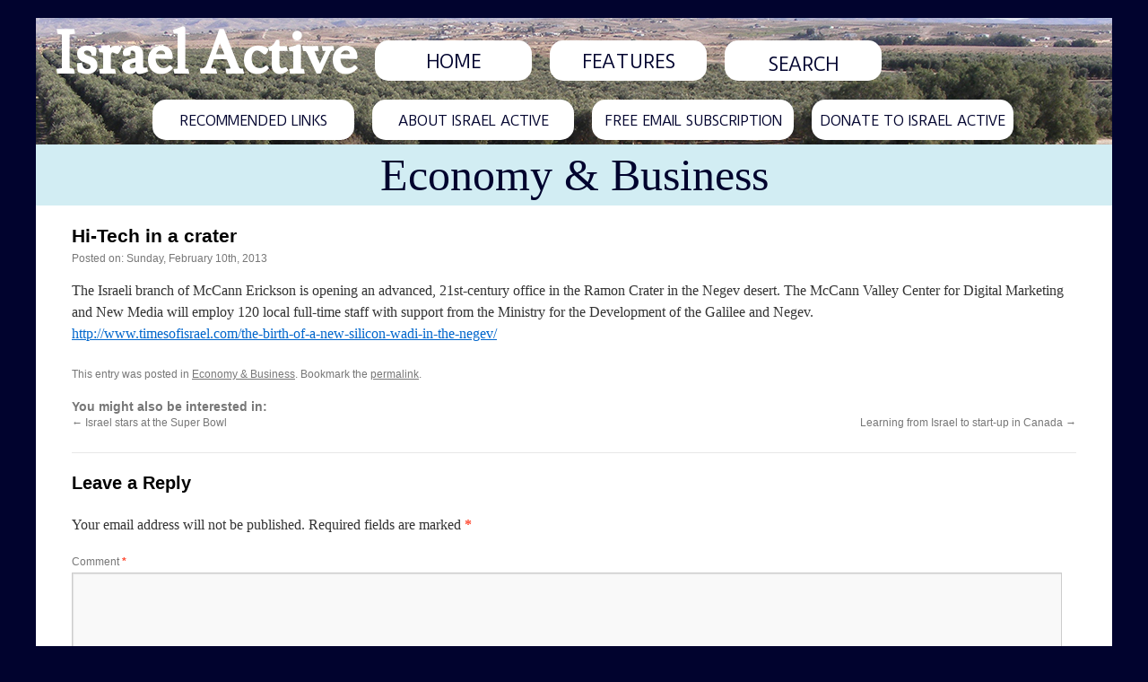

--- FILE ---
content_type: text/css
request_url: https://israelactive.com/wp-content/themes/israelactive-twentyten-child/style.css
body_size: 1525
content:
/* Theme Name:   Jake's Custom Theme for Israel Active Author:       Jake Binstein Author URI:   https://JakeBinstein.com Template:     twentyten*/@import url("../twentyten/style.css");@import url(https://fonts.googleapis.com/css?family=Duru+Sans|Lusitana);/*font-family: 'Duru Sans', sans-serif; //For paragraphfont-family: 'Lusitana', serif; //For headings#ed6b4c //Old orange color *#4169e1 //New blue color*//* =Theme customization starts here-------------------------------------------------------------- *//********** IE Home Table Layout **********/#content table h2, #content table h1 { line-height: 24px; }#content table { border: none; }#content table tbody tr td { background-color: white; }#content table tbody tr td a h1 { text-align: center; font-size: 28px; font-family: Georgia, 'Bitstream Charter', serif; background-color: lightblue; padding-top: 10px; padding-bottom: 10px;}#content table tbody tr td a h2 { margin-bottom: 0; }#content table tbody tr td a p { color: black; }#content table tbody tr td a:link,#content table tbody tr td a:visited,#content table tbody tr td a:hover,
#content table tbody tr td a:active {	text-decoration: none;}
#content table tbody tr td a:hover,#content table tbody tr td a:hover h1,#content table tbody tr td a:hover h2,#content table tbody tr td a:hover p {	color: #4169e1;}
/********** Common Elements **********/#access .menu-header,div.menu,#colophon,#branding,#main,#wrapper { width: 1200px; }#wrapper, #header { padding: 0px; }
body { background: #01032e; }
#main { padding: 0px; }
#newsletterSidebar {
	width: 150px;
	height: 810px;
	background-color: #961b1e;
	margin-right: 30px;
	float: right;
}
/********** Header **********/
#header { background: #428c93; }
#site-title { 
	font-family: 'Lusitana', serif;
	font-size: 65px;
	padding-left: 20px;
	line-height: normal;
	margin: 0px;
	float: left;
	width: inherit;
}
#site-title a {
	color: white;
}
#firstNavBar {
	width: 100%;
	height: 85px;
}
#firstNavBar .button {
	border-radius: 15px;
		-webkit-border-radius: 15px;
		-moz-border-radius: 15px;
	width: 175px;
	height: 30px;	background: white;
	float: left;
	text-align: center;
	margin-left: 20px;
	margin-top: 25px;
	padding-top: 15px;
	font-size: 20px;
}
#firstNavBar a .button {
	text-decoration: none;
	font-family: 'Duru Sans', sans-serif;
	color: #01032e;
}
#firstNavBar a:hover .button {
	color: #4169e1;
	outline-color: #4169e1;
	outline-width: 3px;
	box-shadow: 0px 0px 0px 5px #4169e1;
}
#secondNavBar {
	width: 980px;
	height: 55px;
	margin: 0 auto;
}
#secondNavBar .button {
	border-radius: 15px;
		-webkit-border-radius: 15px;
		-moz-border-radius: 15px;
	width: 225px;
	height: 30px;	background: white;
	float: left;
	text-align: center;
	margin-left: 20px;
	margin-top: 5px;
	padding-top: 15px;
	font-size: 15px;
}
#secondNavBar a .button {
	text-decoration: none;
	font-family: 'Duru Sans', sans-serif;
	color: #01032e;
	display:inline-block; //To evenly distribute buttons
	width:20%;
}
#secondNavBar a:hover .button {
	color: #4169e1;
	outline-color: #4169e1;
	outline-width: 3px;
	box-shadow: 0px 0px 0px 5px #4169e1;
}
#branding img {
	border-top: 7px solid #01032e;
	border-bottom: none;
}
/********** Footer **********/
#colophon {
	border-top: 2px solid #01032e;
}
/********** Newsletter Page Template **********/
#container.newsletterPageTemplate  {
	background: #01032e;
}
#masthead { background-image: url("/wp-content/uploads/2015/03/AravaHeader.jpg"); }
.newsletterPageTemplate #content {
	padding: 10px;
	margin: 0px;
	margin-left: auto;	margin-right: auto;
	width: 95%;
}

.flexContainer { display: flex; }
.flexBox {
	flex: 1;
	margin-bottom: 20px;
	padding: 10px;	background-color: white;
	word-wrap: break-word;
}

.flexBox.middle {
	margin-left: 10px;
	margin-right: 10px;
}
.flexBox .readMore {
	text-align:center;
	font-size: 120%;
	font-weight: bold;
}
#content  .flexBox h1,
#content  .flexBox h2,
#content  .flexBox h3,
#content  .flexBox h4,
#content  .flexBox h5 { line-height: 1em; }
#content .flexBox h1 {
	text-decoration: none;
	margin-top: 10px;
	text-align: center;
	color: navy;
	font-size: 28px;
	background-color: lightblue;
	padding-top: 10px;
	padding-bottom: 10px;
}
#content .flexBox h2 {
	margin-bottom: 5px;
}
#content .flexBox a,
#content .flexBox a h2,
#content .flexBox a p { text-decoration: none; }
#content .flexBox a:link,
#content .flexBox a:visited { color: black; }
#content .flexBox a:hover,
#content .flexBox a:hover h1,
#content .flexBox a:hover h2,
#content .flexBox a:hover p {	color: #4169e1;
}
/********** News Posts **********/
#newsPostsFirstHeader {
	background-color: #961b1e;
	text-align:center;
}
#newsPostsSecondHeader {	background-color: #d2edf3;
	text-align: center;
}
.newsPostsTemplate #content {
	width: 1120px; //1200 width - 20px padding x2 - 20px margin x2
	padding: 20px;
	margin: auto;
	margin-top: 20px;
}
/* One Column full width */
.one-column #content {
	width: 90%;
	margin: auto;
}
/* Features buttons */
#featuresButtons {
	width: 780px;
	height: 60px;
	margin: 0 auto;
}
.featuresButton {
	border-radius: 15px;
		-webkit-border-radius: 15px;
		-moz-border-radius: 15px;
	width: 175px;
	height: 30px;
	background: #45a98c;
	float: left;
	text-align: center;
	margin-left: 20px;
	margin-top: 10px;
	padding-top: 10px;
	font-size: 20px;
}
a .featuresButton {
	text-decoration: none;
	font-family: 'Duru Sans', sans-serif;
	color: #01032e;
	display: inline-block;
}
#featuresButtons a:hover .featuresButton {
	color: #4169e1;
	outline-color: #4169e1;
	outline-width: 3px;
	box-shadow: 0px 0px 0px 5px #4169e1;
}
#featuresBar {
	background-color: #2f726d;
}
#featuresFirstHeader {
	height: 125px;
	background-color: #45a98c;
	margin-bottom: 15px;
}
#featuresFirstHeader img {
	width: 100%;
	height: 100%;
}
/* Search Button */
#firstNavBar .button #searchform #s.field {
	background-color: white;
	border: none;
	color: #01032e;
	font-family: 'Duru Sans', sans-serif;
	text-align: center;
	font-size: 20px;
	width: 160px;
	box-shadow: none;
	-moz-box-shadow: none;
	-webkit-box-shadow: none;
	margin-top: -3px;
}
::-webkit-input-placeholder { /* WebKit browsers */
    color: white;
}
:-moz-placeholder { /* Mozilla Firefox 4 to 18 */
    color: white;
    opacity:  1;
}
::-moz-placeholder { /* Mozilla Firefox 19+ */
    color: white;
    opacity:  1;
}
:-ms-input-placeholder { /* Internet Explorer 10+ */
    color: white;
}
#newsPostsFirstHeader a:link,
#newsPostsFirstHeader a:visited,
#newsPostsFirstHeader a:hover,
#newsPostsFirstHeader a:active,
#newsPostsSecondHeader a:link,
#newsPostsSecondHeader a:visited,
#newsPostsSecondHeader a:hover,
#newsPostsSecondHeader a:active {
	color: #01032e;
	text-decoration: none;
	font-size: 50px;
	margin-top: 30px;
	vertical-align: text-top;
}